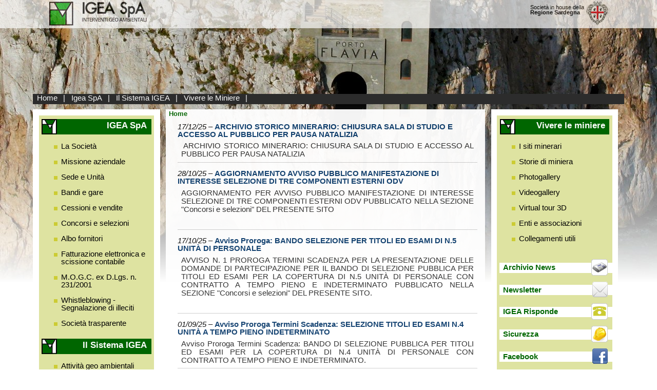

--- FILE ---
content_type: application/xhtml+xml;charset=utf-8
request_url: http://www.igeaspa.it/it/notizie.wp;jsessionid=0B6DA421A8925BCF1A4ABE7E583ED802
body_size: 19429
content:









<!DOCTYPE html PUBLIC "-//W3C//DTD XHTML 1.0 Strict//EN"
"http://www.w3.org/TR/xhtml1/DTD/xhtml1-strict.dtd">
<html xmlns="http://www.w3.org/1999/xhtml" xml:lang="it">
<head>
        <title>IGEA SpA</title>
        <meta name="description" content="IGEA" />
        <meta name="keywords" content="" />
        <meta http-equiv="Content-type" content="text/html;charset=UTF-8" />
        <link type="text/css" rel="stylesheet" href="/resources/static/css/pageModels/general.css" />

         
                <link rel="stylesheet" type="text/css" href="/resources/static/css/showlets/navigation_menu.css" />
         
                <link rel="stylesheet" type="text/css" href="/resources/static/css/contentModels/contentModels.css" />
         
                <link rel="stylesheet" type="text/css" href="/resources/static/css/showlets/serviceMenu.css" />
         
        
        

        <!--[if IE 6]>
        <link type="text/css" rel="stylesheet" href="/resources/static/css/pageModels/general_ie6.css" />
        <![endif]-->        
        <!--[if IE 7]>
        <link type="text/css" rel="stylesheet" href="/resources/static/css/pageModels/general_ie7.css" />
        <![endif]-->
        <!--[if IE 8]>
        <link type="text/css" rel="stylesheet" href="/resources/static/css/pageModels/general_ie8.css" />
        <![endif]-->
        	
</head>

<body>

<div id="backgroundImage_2">










<div id="a0" class="noscreen">
	<dl>
		<dt >In questa pagina sono disponibili i seguenti servizi:</dt>
		<dd><a href="#a1" accesskey="1">Menù Orizzontale</a> [1]</dd>
		<dd><a href="#a2" accesskey="2">Motore di Ricerca</a> [2]</dd>
		<dd><a href="#a3" accesskey="3">Menù di Navigazione</a> [3]</dd>
		<dd><a id="a4" href="/it/mappa_sito.wp;jsessionid=8C4E90AE410C3AA676BB17DD2CDCE80B" title="Vai alla pagina: Mappa Sito">Mappa Sito</a> [4]</dd>
	</dl>
</div>
<div id="header">
	<div id="logoSinistro">
		<img alt="Logo Igea" src="/resources/static/img/logo.gif"/>
	</div>
	<div id="logoDestro">
		<img alt="Logo della Regione Autonoma della Sardegna" src="/resources/static/img/logo_regione.gif"/>
	</div>
	<div id="descrizioneLogoDestro">
		Società in house della<br/>
		<span>Regione Sardegna</span>
	</div>
	
</div>	
<p class="noscreen">
		<a href="#a0" id="a1" accesskey="0">Torna all'inizio della pagina [0]</a>
		</p>
		<p class="noscreen">
		<a href="#a2">Salta al Motore di Ricerca [2]</a> 
</p>
<div id="main">
		<div id="mainMenu">
		
				
				
					<a href="/it/homepage.wp;jsessionid=8C4E90AE410C3AA676BB17DD2CDCE80B" title="Vai alla pagina: Home">Home</a>
				
		|
		
				
				
					<a href="/it/igeaspa.wp;jsessionid=8C4E90AE410C3AA676BB17DD2CDCE80B" title="Vai alla pagina: Igea SpA">Igea SpA</a>
				
		|
		
				
				
					<a href="/it/sistema_igea.wp;jsessionid=8C4E90AE410C3AA676BB17DD2CDCE80B" title="Vai alla pagina: Il Sistema IGEA">Il Sistema IGEA</a>
				
		|
		
				
				
					<a href="/it/vivi_miniere.wp;jsessionid=8C4E90AE410C3AA676BB17DD2CDCE80B" title="Vai alla pagina: Vivere le Miniere">Vivere le Miniere</a>
				
		|
		</div>	
		<div id="mainColumns">
        <div id="wrapper_colonna0">
        <div id="colonna0">
        		<p class="noscreen">
				<a href="#a0" id="a3">Torna all'inizio della pagina [0]</a>
				</p>
				<p class="noscreen">
				<a href="#a4">Salta alla mappa sito [4]</a> 
				</p>
				




<div class="navigation_box">

<div class= "boxIcon" id="boxIcon_igeaspa"> 
	<div class="titleBox">
		<img alt="" src="/resources/static/img/logo_menu.png"/>
		<span>IGEA SpA</span>
	</div>
</div>
<div class= "boxIcon_void"></div>
<div class="navigation_menu">



	

<ul class="menuLinks">


	
	
	
	
	
		
	
	
				
			
				
				<li><span><a href="/it/chi_siamo.wp;jsessionid=8C4E90AE410C3AA676BB17DD2CDCE80B" title="Vai alla pagina: La Società">La Società</a></span>
			
		
		
	
	

	
	
	
	</li>
	
		
	
	
				
			
				
				<li><span><a href="/it/missione_aziendale.wp;jsessionid=8C4E90AE410C3AA676BB17DD2CDCE80B" title="Vai alla pagina: Missione aziendale">Missione aziendale</a></span>
			
		
		
	
	

	
	
	
	</li>
	
		
	
	
				
			
				
				<li><span><a href="/it/where_we_are.wp;jsessionid=8C4E90AE410C3AA676BB17DD2CDCE80B" title="Vai alla pagina: Sede e Unità">Sede e Unità</a></span>
			
		
		
	
	

	
	
	
	</li>
	
		
	
	
				
			
				
				<li><span><a href="/it/bandi_gare.wp;jsessionid=8C4E90AE410C3AA676BB17DD2CDCE80B" title="Vai alla pagina: Bandi e gare">Bandi e gare</a></span>
			
		
		
	
	

	
	
	
	</li>
	
		
	
	
				
			
				
				<li><span><a href="/it/cessioni.wp;jsessionid=8C4E90AE410C3AA676BB17DD2CDCE80B" title="Vai alla pagina: Cessioni e vendite">Cessioni e vendite</a></span>
			
		
		
	
	

	
	
	
	</li>
	
		
	
	
				
			
				
				<li><span><a href="/it/concorsi.wp;jsessionid=8C4E90AE410C3AA676BB17DD2CDCE80B" title="Vai alla pagina: Concorsi e selezioni">Concorsi e selezioni</a></span>
			
		
		
	
	

	
	
	
	</li>
	
		
	
	
				
			
				
				<li><span><a href="/it/albo_fornitori.wp;jsessionid=8C4E90AE410C3AA676BB17DD2CDCE80B" title="Vai alla pagina: Albo fornitori">Albo fornitori</a></span>
			
		
		
	
	

	
	
	
	</li>
	
		
	
	
				
			
				
				<li><span><a href="/it/fattur_elett.wp;jsessionid=8C4E90AE410C3AA676BB17DD2CDCE80B" title="Vai alla pagina: Fatturazione elettronica e scissione contabile">Fatturazione elettronica e scissione contabile</a></span>
			
		
		
	
	

	
	
	
	</li>
	
		
	
	
				
			
				
				<li><span><a href="/it/mog_ex_2312001.wp;jsessionid=8C4E90AE410C3AA676BB17DD2CDCE80B" title="Vai alla pagina: M.O.G.C. ex D.Lgs. n. 231/2001">M.O.G.C. ex D.Lgs. n. 231/2001</a></span>
			
		
		
	
	

	
	
	
	</li>
	
		
	
	
				
			
				
				<li><span><a href="/it/whistleblowing.wp;jsessionid=8C4E90AE410C3AA676BB17DD2CDCE80B" title="Vai alla pagina: Whistleblowing - Segnalazione di illeciti">Whistleblowing - Segnalazione di illeciti</a></span>
			
		
		
	
	

	
	
	
	</li>
	
		
	
	
				
			
				
				<li><span><a href="/it/societa_trasparente_in_corso.wp;jsessionid=8C4E90AE410C3AA676BB17DD2CDCE80B" title="Vai alla pagina: Società trasparente">Società trasparente</a></span>
			
		
		
	
	

</li></ul>

</div>
</div>
            	




<div class="navigation_box">

<div class= "boxIcon" id="boxIcon_sistema_igea"> 
	<div class="titleBox">
		<img alt="" src="/resources/static/img/logo_menu.png"/>
		<span>Il Sistema IGEA</span>
	</div>
</div>
<div class= "boxIcon_void"></div>
<div class="navigation_menu">



	

<ul class="menuLinks">


	
	
	
	
	
		
	
	
				
			
				
				<li><span><a href="/it/attivita.wp;jsessionid=8C4E90AE410C3AA676BB17DD2CDCE80B" title="Vai alla pagina: Attività geo ambientali">Attività geo ambientali</a></span>
			
		
		
	
	

	
	
	
	</li>
	
		
	
	
				
			
				
				<li><span><a href="/it/patrimonio_immobiliare.wp;jsessionid=8C4E90AE410C3AA676BB17DD2CDCE80B" title="Vai alla pagina: Patrimonio immobiliare">Patrimonio immobiliare</a></span>
			
		
		
	
	

	
	
	
	</li>
	
		
	
	
				
			
				
				<li><span><a href="/it/database_georeferenziato.wp;jsessionid=8C4E90AE410C3AA676BB17DD2CDCE80B" title="Vai alla pagina: Database georeferenziato">Database georeferenziato</a></span>
			
		
		
	
	

	
	
	
	</li>
	
		
	
	
				
			
				
				<li><span><a href="/it/archivio_storico_.wp;jsessionid=8C4E90AE410C3AA676BB17DD2CDCE80B" title="Vai alla pagina: Archivio Storico Minerario">Archivio Storico Minerario</a></span>
			
		
		
	
	

</li></ul>

</div>
</div>
            	
            	
            	
            	
            </div>
            <div class="gradientMenu"></div>
        </div>
        <div id="colonna1">
        


<div class="breadcrumbs">


	
	
		
		
		
		
			
				
					
					
						<a href="/it/homepage.wp;jsessionid=8C4E90AE410C3AA676BB17DD2CDCE80B">Home</a>
					
				
			
			
		
		
	
</div>

<div class="langSelection">

</div>

             
                





<div class="searchResult" >




	
		
		
			<div class="listElement dettaglioContenuto"><div class="news_list">
<div class="news_list_data">17/12/25 &ndash;&nbsp;</div><a title="/it/newsview.wp;jsessionid=8C4E90AE410C3AA676BB17DD2CDCE80B?contentId=NEW6652" href="/it/newsview.wp;jsessionid=8C4E90AE410C3AA676BB17DD2CDCE80B?contentId=NEW6652">ARCHIVIO STORICO MINERARIO: CHIUSURA SALA DI STUDIO E ACCESSO AL PUBBLICO PER PAUSA NATALIZIA</a>
<p>&nbsp;ARCHIVIO STORICO MINERARIO: CHIUSURA SALA DI STUDIO E ACCESSO AL PUBBLICO PER PAUSA NATALIZIA</p>
<hr class="divisoreLista"/>
</div></div>
		
			<div class="listElement dettaglioContenuto"><div class="news_list">
<div class="news_list_data">28/10/25 &ndash;&nbsp;</div><a title="/it/newsview.wp;jsessionid=8C4E90AE410C3AA676BB17DD2CDCE80B?contentId=NEW6587" href="/it/newsview.wp;jsessionid=8C4E90AE410C3AA676BB17DD2CDCE80B?contentId=NEW6587">AGGIORNAMENTO AVVISO PUBBLICO MANIFESTAZIONE DI INTERESSE SELEZIONE DI TRE COMPONENTI ESTERNI ODV</a>
<p>AGGIORNAMENTO PER AVVISO PUBBLICO MANIFESTAZIONE DI INTERESSE SELEZIONE DI TRE COMPONENTI ESTERNI ODV PUBBLICATO NELLA SEZIONE &quot;Concorsi e selezioni&quot; DEL PRESENTE SITO</p>
<p>&nbsp;</p>
<hr class="divisoreLista"/>
</div></div>
		
			<div class="listElement dettaglioContenuto"><div class="news_list">
<div class="news_list_data">17/10/25 &ndash;&nbsp;</div><a title="/it/newsview.wp;jsessionid=8C4E90AE410C3AA676BB17DD2CDCE80B?contentId=NEW6593" href="/it/newsview.wp;jsessionid=8C4E90AE410C3AA676BB17DD2CDCE80B?contentId=NEW6593">Avviso Proroga: BANDO SELEZIONE PER TITOLI ED ESAMI DI N.5 UNITÀ DI PERSONALE</a>
<p>AVVISO N. 1 PROROGA TERMINI SCADENZA PER LA PRESENTAZIONE DELLE DOMANDE DI PARTECIPAZIONE PER IL BANDO DI SELEZIONE PUBBLICA PER TITOLI ED ESAMI PER LA COPERTURA DI N.5 UNIT&Agrave; DI PERSONALE CON CONTRATTO A TEMPO PIENO E INDETERMINATO&nbsp;PUBBLICATO NELLA SEZIONE &quot;Concorsi e selezioni&quot; DEL PRESENTE SITO.</p>
<p>&nbsp;</p>
<hr class="divisoreLista"/>
</div></div>
		
			<div class="listElement dettaglioContenuto"><div class="news_list">
<div class="news_list_data">01/09/25 &ndash;&nbsp;</div><a title="/it/newsview.wp;jsessionid=8C4E90AE410C3AA676BB17DD2CDCE80B?contentId=NEW6538" href="/it/newsview.wp;jsessionid=8C4E90AE410C3AA676BB17DD2CDCE80B?contentId=NEW6538">Avviso Proroga Termini Scadenza: SELEZIONE TITOLI ED ESAMI N.4 UNITÀ A TEMPO PIENO INDETERMINATO</a>
<p>Avviso Proroga Termini Scadenza: BANDO DI SELEZIONE PUBBLICA PER TITOLI ED ESAMI PER LA COPERTURA DI N.4 UNIT&Agrave; DI PERSONALE CON CONTRATTO A TEMPO PIENO E INDETERMINATO.</p>
<hr class="divisoreLista"/>
</div></div>
		
			<div class="listElement dettaglioContenuto"><div class="news_list">
<div class="news_list_data">05/08/25 &ndash;&nbsp;</div><a title="/it/newsview.wp;jsessionid=8C4E90AE410C3AA676BB17DD2CDCE80B?contentId=NEW6081" href="/it/newsview.wp;jsessionid=8C4E90AE410C3AA676BB17DD2CDCE80B?contentId=NEW6081">ARCHIVIO STORICO MINERARIO: COMUNICAZIONE CHIUSURA  PAUSA ESTIVA 2025</a>
<p>&nbsp;ARCHIVIO STORICO MINERARIO: CHIUSURA SALA DI STUDIO E ACCESSO AL PUBBLICO PER PAUSA ESTIVA 2025</p>
<p>&nbsp;</p>
<p>&nbsp;</p>
<hr class="divisoreLista"/>
</div></div>
		
			<div class="listElement dettaglioContenuto"><div class="news_list">
<div class="news_list_data">25/02/25 &ndash;&nbsp;</div><a title="/it/newsview.wp;jsessionid=8C4E90AE410C3AA676BB17DD2CDCE80B?contentId=NEW6340" href="/it/newsview.wp;jsessionid=8C4E90AE410C3AA676BB17DD2CDCE80B?contentId=NEW6340">Avviso Consultazione Procedura Negoziata Fornitura DPII</a>
<p><strong>Si comunica che nella sezione Bandi e Gare &egrave; stato pubblicato l'Avviso relativo a:</strong></p>
<p>&nbsp;</p>
<hr class="divisoreLista"/>
</div></div>
		
			<div class="listElement dettaglioContenuto"><div class="news_list">
<div class="news_list_data">04/09/24 &ndash;&nbsp;</div><a title="/it/newsview.wp;jsessionid=8C4E90AE410C3AA676BB17DD2CDCE80B?contentId=NEW6118" href="/it/newsview.wp;jsessionid=8C4E90AE410C3AA676BB17DD2CDCE80B?contentId=NEW6118">ARCHIVIO STORICO MINERARIO: RIAPERTURA SALA DI STUDIO 4 SETTEMBRE 2024</a>
<p>&nbsp;<br />
ARCHIVIO STORICO MINERARIO: RIAPERTURA SALA DI STUDIO 4 SETTEMBRE 2024</p>
<hr class="divisoreLista"/>
</div></div>
		
			<div class="listElement dettaglioContenuto"><div class="news_list">
<div class="news_list_data">12/10/22 &ndash;&nbsp;</div><a title="/it/newsview.wp;jsessionid=8C4E90AE410C3AA676BB17DD2CDCE80B?contentId=NEW5116" href="/it/newsview.wp;jsessionid=8C4E90AE410C3AA676BB17DD2CDCE80B?contentId=NEW5116">ARCHIVIO STORICO MINERARIO: RIAPERTURA 19 OTTOBRE 2022</a>
<p>&nbsp;<em><strong>Si comunica che</strong></em></p>
<hr class="divisoreLista"/>
</div></div>
		
			<div class="listElement dettaglioContenuto"><div class="news_list">
<div class="news_list_data">07/02/22 &ndash;&nbsp;</div><a title="/it/newsview.wp;jsessionid=8C4E90AE410C3AA676BB17DD2CDCE80B?contentId=NEW4666" href="/it/newsview.wp;jsessionid=8C4E90AE410C3AA676BB17DD2CDCE80B?contentId=NEW4666">ARCHIVIO STORICO MINERARIO: “IL LAVORO E LA MEMORIA” DELLE MINIERE DEL SULCIS IGLESIENTE</a>
<p><em><strong>&nbsp;Si</strong></em><em><strong>&nbsp;comunica che&nbsp;</strong></em></p>
<hr class="divisoreLista"/>
</div></div>
		
			<div class="listElement dettaglioContenuto"><div class="news_list">
<div class="news_list_data">05/03/18 &ndash;&nbsp;</div><a title="/it/newsview.wp;jsessionid=8C4E90AE410C3AA676BB17DD2CDCE80B?contentId=NEW2828" href="/it/newsview.wp;jsessionid=8C4E90AE410C3AA676BB17DD2CDCE80B?contentId=NEW2828">AVVISO PUBBLICO PER IL RILASCIO DELLE AUTORIZZAZIONI TEMPORANEE</a>
<p>&nbsp;__________________________________________</p>
<hr class="divisoreLista"/>
</div></div>
			
		
		
	
	

</div>
                
            	
            	
            	
        
        </div>
        <div id="wrapper_colonna2">
        	<div id="colonna2">
                




<div class="navigation_box">

<div class= "boxIcon" id="boxIcon_vivi_miniere"> 
	<div class="titleBox">
		<img alt="" src="/resources/static/img/logo_menu.png"/>
		<span>Vivere le miniere</span>
	</div>
</div>
<div class= "boxIcon_void"></div>
<div class="navigation_menu">



	

<ul class="menuLinks">


	
	
	
	
	
		
	
	
				
			
				
				<li><span><a href="/it/siti.wp;jsessionid=8C4E90AE410C3AA676BB17DD2CDCE80B" title="Vai alla pagina: I siti minerari">I siti minerari</a></span>
			
		
		
	
	

	
	
	
	</li>
	
		
	
	
				
			
				
				<li><span><a href="/it/storie_miniera.wp;jsessionid=8C4E90AE410C3AA676BB17DD2CDCE80B" title="Vai alla pagina: Storie di miniera">Storie di miniera</a></span>
			
		
		
	
	

	
	
	
	</li>
	
		
	
	
				
			
				
				<li><span><a href="/it/foto_video.wp;jsessionid=8C4E90AE410C3AA676BB17DD2CDCE80B" title="Vai alla pagina: Photogallery">Photogallery</a></span>
			
		
		
	
	

	
	
	
	</li>
	
		
	
	
				
			
				
				<li><span><a href="/it/video.wp;jsessionid=8C4E90AE410C3AA676BB17DD2CDCE80B" title="Vai alla pagina: Videogallery">Videogallery</a></span>
			
		
		
	
	

	
	
	
	</li>
	
		
	
	
				
			
				
				<li><span><a href="/it/virtual_tour.wp;jsessionid=8C4E90AE410C3AA676BB17DD2CDCE80B" title="Vai alla pagina: Virtual tour 3D">Virtual tour 3D</a></span>
			
		
		
	
	

	
	
	
	</li>
	
		
	
	
				
			
				
				<li><span><a href="/it/associazioni.wp;jsessionid=8C4E90AE410C3AA676BB17DD2CDCE80B" title="Vai alla pagina: Enti e associazioni">Enti e associazioni</a></span>
			
		
		
	
	

	
	
	
	</li>
	
		
	
	
				
			
				
				<li><span><a href="/it/link_utili.wp;jsessionid=8C4E90AE410C3AA676BB17DD2CDCE80B" title="Vai alla pagina: Collegamenti utili">Collegamenti utili</a></span>
			
		
		
	
	

</li></ul>

</div>
</div>
                


<div class="ie7_serviceLinks">
<div class="serviceLink ie7_service_link">
	<div class="serviceLinkPage"><a href="/it/notizie.wp;jsessionid=8C4E90AE410C3AA676BB17DD2CDCE80B" title="Vai alla pagina: Archivio News">Archivio News</a></div>
	<div class="serviceLinkIcon"><img alt="Icona Archivio News" src="/resources/static/img/icona_news.png"/></div>
</div>
<div class="serviceLink  ie7_serviceLink">
	<div class="serviceLinkPage"><a href="/it/newsletter.wp;jsessionid=8C4E90AE410C3AA676BB17DD2CDCE80B" title="Vai alla pagina: Newsletter">Newsletter</a></div>
	<div class="serviceLinkIcon"><img alt="Icona Newsletter" src="/resources/static/img/mail.png"/></div>
</div>
<div class="serviceLink  ie7_serviceLink">
	<div class="serviceLinkPage"><a href="/it/notizie.wp;jsessionid=8C4E90AE410C3AA676BB17DD2CDCE80B" title="Vai alla pagina: IGEA Risponde">IGEA Risponde</a></div>
	<div class="serviceLinkIcon"><img alt="Icona IGEA Risponde" src="/resources/static/img/phone.png"/></div>
</div>
<div class="serviceLink  ie7_serviceLink">
	<div class="serviceLinkPage"><a href="/it/sicurezza.wp;jsessionid=8C4E90AE410C3AA676BB17DD2CDCE80B" title="Vai alla pagina: Sicurezza">Sicurezza</a></div>
	<div class="serviceLinkIcon"><img alt="Icona Sicurezza" src="/resources/static/img/helmet.png"/></div>
</div>
<div class="serviceLink  ie7_serviceLink">
	<div class="serviceLinkPage"><a href="/it/notizie.wp;jsessionid=8C4E90AE410C3AA676BB17DD2CDCE80B" title="Vai alla pagina: Facebook">Facebook</a></div>
	<div class="serviceLinkIcon"><img alt="Icona Facebook" src="/resources/static/img/facebook.png"/></div>
</div>
<div class="serviceLink  ie7_serviceLink">
	<div class="serviceLinkPage"><a href="/it/notizie.wp;jsessionid=8C4E90AE410C3AA676BB17DD2CDCE80B" title="Vai alla pagina: RSS">RSS</a></div>
	<div class="serviceLinkIcon"><img alt="Icona RSS" src="/resources/static/img/rss.png"/></div>
</div>
</div>
            	


<div class="search_form">
<div class="serviceLink">
	<div class="serviceLinkPage"><label for="textSearch">Cerca</label></div>
	<div class="serviceLinkIcon"><img alt="Icona Cerca" src="/resources/static/img/search.png"/></div>
</div>
		<p class="noscreen">
		<a href="#a0" id="a2">Torna all'inizio della pagina [0]</a>
		</p>
		<p class="noscreen">
		<a href="#a3">Salta al Menù di Navigazione [3]</a> 
		</p>
<div>
	<form action="/it/search_result.wp;jsessionid=8C4E90AE410C3AA676BB17DD2CDCE80B" method="post" id="search_form">
		<fieldset>	
				<input type="hidden" name="type" value="contents"/>
				<input type="text" name="search" id="textSearch"/>		
				<input type="submit" value="VAI" id="buttonSearch"></input>
		</fieldset>
	</form>
</div>
</div>
            	
            	
            	
            	</div>
            	<div class="gradientMenu"></div>
        </div>
        </div>
</div>

<div id="footer">
 
<div id="footerLink">

<a href="/it/mappa_sito.wp;jsessionid=8C4E90AE410C3AA676BB17DD2CDCE80B" title="Vai alla pagina: Mappa Sito">Mappa Sito</a>|
<a href="/it/contatti.wp;jsessionid=8C4E90AE410C3AA676BB17DD2CDCE80B" title="Vai alla pagina: Contatti">Contatti</a>|
<a href="/it/credits.wp;jsessionid=8C4E90AE410C3AA676BB17DD2CDCE80B" title="Vai alla pagina: Credits">Credits</a>|
<a href="/it/note_legali.wp;jsessionid=8C4E90AE410C3AA676BB17DD2CDCE80B" title="Vai alla pagina: Note Legali">Note Legali</a>|
<a href="/it/login.wp;jsessionid=8C4E90AE410C3AA676BB17DD2CDCE80B" title="Vai alla pagina: Area Riservata">Area Riservata</a>
</div>
<div id="footerNoteLegali">
 	Sede Legale Loc. Campo Pisano - 09016 CA - Sede Amm.va Loc. Campo Pisano - 09016 Iglesias<br/>
	C.F. e N. iscrizione del registro Imprese di Cagliari 01087220289 - R.E.A. 136036 - PART. IVA 01660730928<br/>
	Società soggetta alla direzione e controllo dell'unico Azionista Regione Autonoma della Sardegna
</div>
</div>
</div>
</body>
</html>

--- FILE ---
content_type: text/css
request_url: http://www.igeaspa.it/resources/static/css/pageModels/general.css
body_size: 2200
content:

html, body, div, span, applet, object, iframe,
h1, h2, h3, h4, h5, h6, p, blockquote, pre,
a, abbr, acronym, address, big, cite, code,
del, dfn, em, img, ins, kbd, q, s, samp,
small, strike, strong, sub, sup, tt, var,
b, u, i, center,
dl, dt, dd, ol, ul, li,
fieldset, form, label, legend,
table, caption, tbody, tfoot, thead, tr, th, td,
article, aside, canvas, details, embed, 
figure, figcaption, footer, header, hgroup, 
menu, nav, output, ruby, section, summary,
time, mark, audio, video {
	margin: 0;
	padding: 0;
	border: 0;
	font-size: 100%;
	font: inherit;
	vertical-align: baseline;
}

h1, h2, h3, h4, h5, h6{
    margin-top: 0.5em;
    margin-bottom: 0.3em;
}

h2 {
	color: rgb(0, 102, 0); 
        font-size: 1em; 
        font-weight: 600;
        margin-bottom: 0.3em;
        margin-top: 1em;
}
p{
    margin-bottom: 0.5em;
    line-height: 1.1em;
    text-align: justify;
    font-size: 1em;
}

em{
    font-style: italic;
}

strong{
    
    font-weight: bold;
    
}
/* HTML5 display-role reset for older browsers */
article, aside, details, figcaption, figure, 
footer, header, hgroup, menu, nav, section {
	display: block;
}
body {
	line-height: 1;
        
}
ol {
	list-style: none;
}

ul {
    padding-left: 1em; list-style-image: url("../../img/bullet.png"); margin-left:1em; margin-bottom: 1em;
}

li{
   
    
}
blockquote, q {
	quotes: none;
}
blockquote:before, blockquote:after,
q:before, q:after {
	content: '';
	content: none;
}
table {
	border-collapse: collapse;
	border-spacing: 0;
}



html {
	height: 100%;
}
body {
	margin: 0px auto; width: 100%; height: 100%; color: rgb(0, 0, 0); padding-bottom: 1%; font-family: Verdana,Arial,sans-serif; font-size: 15px; float: left; background-color: rgb(255, 255, 255);
}
body a:link {
	text-decoration: none;
}
body a:visited {
	text-decoration: none;
}
body a:hover {
	color: red; text-decoration: underline;
}
body a:active {
	color: red; text-decoration: underline;
}
#backgroundImage_0 {
	background: url("../../img/background.jpg") no-repeat top rgb(255, 255, 255); width: 100%; float: left;
}
#backgroundImage_1 {
	background: url("../../img/background2.jpg") no-repeat top rgb(255, 255, 255); width: 100%; float: left;
}
#backgroundImage_2 {
	background: url("../../img/background3.jpg") no-repeat top rgb(255, 255, 255); width: 100%; float: left;
}
#header {
	width: 100%; height: 55px; float: left; filter: alpha(opacity=70); opacity: 0.7; background-color: rgb(252, 252, 252); -moz-opacity: 0.7;
}
#logoSinistro {
	padding-left: 7%; float: left; filter: alpha(opacity=100); opacity: 1; -moz-opacity: 1;
}
#logoDestro {
	padding-right: 7%; float: right; filter: alpha(opacity=100); opacity: 1; -moz-opacity: 1;
}
#descrizioneLogoDestro {
	padding-top: 0.7%; font-size: 0.7em; float: right; filter: alpha(opacity=100); opacity: 1; -moz-opacity: 1;
}
#descrizioneLogoDestro span {
	text-align: center; font-weight: bold;
}
#main {
	margin: 10% 5% 0px; width: 90%; height: 100%; float: left;
}
#mainMenu {
	width: 100%; height: 20px; color: rgb(250, 250, 250); margin-bottom: 10px; float: left; background-color: rgb(44, 44, 44);
}
#mainMenu a {
	padding: 0px 0.5em; color: rgb(250, 250, 250);
}
#mainMenu a:hover {
	padding: 0px 0.5em; color: red; background-color: rgb(255, 255, 255);
}
.current {
	padding: 0px 0.5em; color: red; font-weight: bold; background-color: rgb(255, 255, 255);
}
#mainColumns {
	width: 100%; height: 100%; overflow: auto; float: left;
}
#wrapper_colonna0 {
	padding: 1% 1% 0px; width: 19.5%; height: 100%; overflow: hidden; float: left; background-color: rgb(255, 255, 255);
}
#wrapper_colonna2 {
	padding: 1% 1% 0px; width: 19.5%; height: 100%; overflow: hidden; float: left; background-color: rgb(255, 255, 255);
}
.noscreen {
	top: -1000em; width: 1px; height: 1px; overflow: hidden; position: absolute;
}
.noscreen {
	top: -1000em; width: 1px; height: 1px; overflow: hidden; position: absolute;
}
#colonna0 {
	width: 100%; height: auto !important; overflow: hidden; margin-right: 1%; float: left; min-height: 950px; background-color: rgb(222, 227, 161);
}
#colonna1 {
	margin: 0px 1%; width: 54%; overflow: hidden; float: left; filter: alpha(opacity=95); min-height: 400px; opacity: 0.95; background-color: rgb(255, 255, 255); -moz-opacity: 0.95;
}
#colonna2 {
	width: 100%; height: auto !important; overflow: hidden; float: left; min-height: 950px; background-color: rgb(222, 227, 161);
}
.gradientMenu {
	background: url("../../img/gradient_menu.jpg") repeat-x rgb(255, 255, 255); width: 100%; height: 150px; float: left;
}
.left {
	padding: 0.5em 1.5em 0.5em 0px; float: left;
}

.right {
	padding: 0.5em  0px 0.5em 1.5em; float: right;
}
.dettaglioContenuto {
	padding: 0.2em 0px 0.2em 1.5em; width: 94%; filter: alpha(opacity=95); opacity: 0.95; background-color: rgb(255, 255, 255); -moz-opacity: 0.95;
}

.downloadBlock {
	width: 100%; float: left;
}

.downloadBlock li{
	list-style: none;
        margin-left:0px !important;
        font-size: 0.8em !important;
        margin-bottom: 0.2em;
}
.downloadMimeLink {
	width: 7%; float: left;
}
.downloadDocumentLink {
	padding: 0.2em 0px 0.5em; width: 64%; font-size: 1em; font-weight: bold; float: left;
}
.downloadDocumentSize {
	padding-top: 0.2em; font-size: 0.8em; font-weight: bold; margin-right: 2em; float: right;
}
.listaContenuti {
	padding: 1em; float: left; background-color: rgb(255, 255, 255);
}
#footer {
	margin: 0px 6%; width: 88%; float: left;
}
#footerLink {
	color: rgb(250, 250, 250); margin-top: 5px; background-color: rgb(44, 44, 44);
}
#footerLink a {
	padding: 0.3em 0.5em; color: rgb(250, 250, 250);
}
#footerNoteLegali {
	text-align: center; padding-top: 0.5em; font-size: 0.7em;
}

.searchResult_go{
	font-size: 0.8em;  
        margin-top: -0.5em;
}

.searchResult p{
    margin-bottom: 0.3em;
    padding: 0px;
}

.paginazione{
    display: block;
    font-size: 0.8em;

    width: 100%;
    text-align: center;
    margin-top:1.5em;
    margin-bottom: 1.5em;
    padding-top:0.3em !important;
    padding-bottom:0.3em !important;
    background-color: rgb(222, 227, 161);
    
}

.searchResult {
	padding-bottom: 2em;
        
}
/*
.searchResult h3 {
	font-size: 1em;
}
.searchResult ul {
	padding-left: 5px; list-style-type: none;
}*/
.formLoginArea {
	padding: 3em; font-size: 0.8em;
}
.formLoginArea span {
	font-weight: bold;
}
.errorLogin {
	color: red;
}
.rssElement {
	width: 33%; padding-left: 1.5em;
}
.rssElement a {
	color: rgb(0, 0, 0); text-decoration: none;
}
#rssSection {
	margin: 0.5em 0px; width: 98%; color: rgb(0, 51, 102); text-transform: uppercase; font-size: 0.8em; float: left; background-color: rgb(241, 241, 241);
}
.rssImage {
	padding: 0px 0.4em 0px 0em; vertical-align: middle;
}
.newContentForm {
	padding: 1em; background-color: rgb(255, 255, 255);
}
.breadcrumbs {
	padding: 0.5em; width: 85%; font-size: 0.8em; display: inline;
}
.breadcrumbs a {
	color: rgb(0, 102, 0); font-size: 1.1em; font-weight: bold;
}
.langSelection {
	width: 10%; padding-top: 0.5em; }
.langSelection a {
	color: rgb(255, 255, 255);
}
#map {
	margin: 3em; width: 85%; height: 400px;;
}
#map span {
	padding-left: 2em; font-weight: bold;
}
.commandMap {
	width: 100%; margin-left: 3em; background-color: rgb(218, 218, 218);
}
.commandMap a {
	color: black; padding-left: 1em; font-size: 0.8em;
}
.olMapViewport {
	margin: 3em;
}
#panNord {
	padding: 0px 122px;
}
#panOvest {
	padding: 0px 91px;
}
#panSud {
	padding: 0px 200px;
}
.trattamentoDati {
	padding: 1em; text-align: justify; background-color: rgb(240, 240, 240);
}
.trattamentoDati span {
	font-weight: bold;
}
#listaTrattamentoDati {
	
}
#listaTrattamentoDati ul {
	list-style: circle; font-size: 0.95em;
}



h1.titolo_search {
	color: rgb(51, 51, 51); font-size: 1em;
}
h1.titolo_search a:link {
	color: rgb(51, 51, 51); font-size: 1em; text-decoration: none;
}
h1.titolo_search a:visited {
	color: rgb(51, 51, 51); font-size: 1em; text-decoration: none;
}


h1.titolo {
	padding: 0.2em 0.5em; width: 97%; color: rgb(255, 255, 255); font-size: 1.1em; font-weight: bold; background-color: rgb(0, 102, 0); margin-bottom: 0.5em;
}
h1.titolo_search {
	font-size: 1.1em;
}
h1.titolo {
	font-size: 1.1em;
}

--- FILE ---
content_type: text/css
request_url: http://www.igeaspa.it/resources/static/css/contentModels/contentModels.css
body_size: 1119
content:
.news_list_data {
	font-style: italic; display: inline;
}
.news_list a:link {
	color: rgb(0, 51, 102); font-weight: bold; text-decoration: none;
}
.news_list a:visited {
	color: rgb(0, 51, 102); font-weight: bold; text-decoration: none;
}
.news_list a:hover {
	color: rgb(101, 0, 0); font-weight: bold; text-decoration: underline;
}
.news_list a:active {
	color: rgb(101, 0, 0); font-weight: bold; text-decoration: underline;
}
.news_list p {
	margin: 0.5em; text-align: justify; color: rgb(32, 32, 32);
}
.divisoreLista {
	border-width: medium medium 1px; border-style: none none solid; border-color: currentColor currentColor rgb(204, 204, 204);
}
#bacheca {
	border: 1px solid rgb(204, 204, 204); width: 100%; text-align: justify; color: rgb(32, 32, 32); float: left;
}
#bacheca_content {
	padding: 0.5em; width: 95%; text-align: justify; float: left;
}
#bacheca_content a:link {
	color: rgb(0, 51, 102); text-decoration: none;
}
#bacheca_content a:visited {
	color: rgb(0, 51, 102); text-decoration: none;
}
#bacheca_content a:hover {
	color: red; text-decoration: underline;
}
#bacheca_content a:active {
	color: red; text-decoration: underline;
}
.general_model {
	list-style: none; text-align: justify;
}
.general_model_infos {
	list-style: none; width: 100%; 
}
.general_model_detail {
	list-style: none; width: 100%;  font-size: 0.9em;
}
.general_model_infos p {
	margin: 0px; padding: 0.2em 0.5em; text-align: justify;
}
.general_model_detail p {
    font-size: inherit;
}
.general_model_detail ul {
    font-size: inherit;
}
.general_model_detail a:visited {
	color: rgb(51, 51, 51); font-weight: bold; text-decoration: none;
}
.general_model_detail a:link {
	color: rgb(51, 51, 51); font-weight: bold; text-decoration: none;
}
.general_model_detail a:hover {
	color: rgb(101, 0, 0); font-weight: bold; text-decoration: underline;
}
.general_model_detail a:active {
	color: rgb(101, 0, 0); font-weight: bold; text-decoration: underline;
}
.general_model_detail img {
	border: 0px currentColor;
}
div.general_model {
	background: url("../../img/box_up_sx.png") no-repeat left top;  text-align: justify;
}
.rightTitle {
	font-size: 75%; font-weight: bold; float: right;
}
.leftTitle {
	width: 100%; float: left;
}
.redSection {
	list-style: none; padding: 0.4em 0px 0px;
}
.redSection a:link {
	width: 100%; color: rgb(51, 51, 51); font-weight: bold; text-decoration: none;
}
.redSection a:visited {
	width: 100%; color: rgb(51, 51, 51); font-weight: bold; text-decoration: none;
}
.redSection a:hover {
	width: 100%; color: rgb(101, 0, 0); font-weight: bold; text-decoration: underline;
}
.redSection a:active {
	width: 100%; color: rgb(101, 0, 0); font-weight: bold; text-decoration: underline;
}
.redSection a:focus {
	width: 100%; color: rgb(101, 0, 0); font-weight: bold; text-decoration: underline;
}
.redSection img {
	color: rgb(255, 255, 255);
}
.redSection p {
	width: 100%; text-align: justify; font-size: 0.8em;
}

.listaNoDisc {
/*	list-style-image: url("../../img/bullet.png");*/
        list-style-image: none;
}



.redSection ul{
    padding-left: 0px;
}
.redSection li{
    margin-left: 1em;
    margin-bottom: 0.3em;
    text-align: justify;
    
}
.redSection a{
    font-size: 0.9em;
}
.redSectionServizi {
	padding: 0.4em 0px 0px; width: 60%;
}
.redSectionServizi h2 {
	color: rgb(0, 102, 0); font-size: 1em; font-weight: 600;
}
.immaginiLista {
	width: 31%; padding-left: 1%;
}
img.immaginiLista {
	border: 0px currentColor; color: black;
}
#linkApprofondimento a:link {
	color: rgb(0, 51, 102); text-decoration: none;
}
#linkApprofondimento a:visited {
	color: rgb(0, 51, 102); text-decoration: none;
}
#linkApprofondimento a:hover {
	color: rgb(101, 0, 0); text-decoration: underline;
}
#linkApprofondimento a:active {
	color: rgb(101, 0, 0); text-decoration: underline;
}
#linkApprofondimento a:focus {
	color: rgb(101, 0, 0); text-decoration: underline;
}
.approfondimento {
	font-size: 1em;
}
.approfondimento ul {
	font-size: 1em;
}
.titleDate {
	list-style: none; width: 100%; margin-bottom: 0.3em; float: left;
}
.list_content {
	font-size: 0.8em;
}
.newsContent h3 {
	font-size: 0.9em;
}
.leggiTutto {
	color: rgb(51, 51, 51); font-size: 0.9em; font-weight: bold;
}
.videoBox {
	padding: 1em; width: 100%;}
.videoBox a {
	color: rgb(0, 0, 0); text-decoration: none;
}
.videoBox img {
	text-decoration: none;
}
.thumbnailVideo {
	width: 25%;
}
.trascrizione_video {
	width: 75%;
}
#titoloVideo {
	text-align: center;
}
.bandoElement {
	width: 100%; font-size: 0.8em; 
}
.bandoElement hr {
	width: 100%; color: rgb(218, 218, 218); margin-top: 0.1em;
}
.bold {
	font-weight: bold;
}
.dataBando {
	color: rgb(0, 51, 102); font-weight: bold;
}
.bandoHeader {
	padding-bottom: 1em; font-size: 0.8em;
}
.bandoHeader p {
	float: left;
}

.organizzazione p{
    margin-bottom: 0.2em;
}

.organizzazione ul{
    margin-bottom: 0.5em;
}
.organizzazione strong{
    display: block;
    padding-top: 1em;
}
